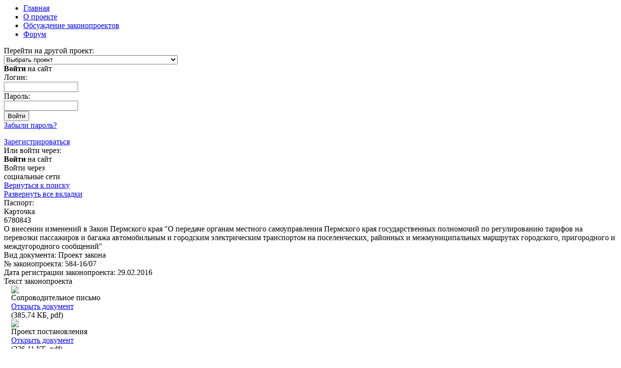

--- FILE ---
content_type: text/html; charset=windows-1251
request_url: https://zakon.zsperm.ru/?ELEMENT_ID=2419
body_size: 6930
content:

<html>
<head>
<!--[if IE 7]><html class="ie7" lang="ru"> <![endif]-->
<meta http-equiv="Content-Type" content="text/html; charset=windows-1251" />
<meta name="robots" content="index, follow" />
<meta name="keywords" content="Законотворчество" />
<meta name="description" content="Законотворчество" />
<link href="/bitrix/cache/css/s1/main/page_a9904ffed20343b68a17aaad01030451/page_a9904ffed20343b68a17aaad01030451_v1.css?1722241194389" type="text/css"  rel="stylesheet" />
<link href="/bitrix/cache/css/s1/main/template_1ddaec36a92ca446dbf1558744eb2e74/template_1ddaec36a92ca446dbf1558744eb2e74_v1.css?17222411942111" type="text/css"  data-template-style="true" rel="stylesheet" />
<script type="text/javascript">if (Intl && Intl.DateTimeFormat) document.cookie="BITRIX_SM_TZ="+Intl.DateTimeFormat().resolvedOptions().timeZone+"; path=/; expires=Mon, 01 Feb 2027 00:00:00 +0500";</script>



<script type="text/javascript">var _ba = _ba || []; _ba.push(["aid", "8768708252a331917e9b821f53469427"]); _ba.push(["host", "zakon.zsperm.ru"]); (function() {var ba = document.createElement("script"); ba.type = "text/javascript"; ba.async = true;ba.src = (document.location.protocol == "https:" ? "https://" : "http://") + "bitrix.info/ba.js";var s = document.getElementsByTagName("script")[0];s.parentNode.insertBefore(ba, s);})();</script>


<title>О внесении изменений в Закон Пермского края &quot;О передаче органам местного самоуправления Пермского края государственных полномочий по регулированию тарифов на перевозки пассажиров и багажа автомобильным и городским электрическим транспортом на поселенческих, районных и межмуниципальных маршрутах городского, пригородного и междугородного сообщений&quot;</title>
<meta http-equiv="X-UA-Compatible" content="IE=edge,chrome=1"/>
<link rel="shortcut icon" type="image/ico" href="/favicon.ico?=v2">
<script type="text/javascript" src="/js/jquery-1.8.2.min.js"></script>
<link href="/css/style2.css" type="text/css" rel="stylesheet">
<script type="text/javascript">
$(document).ready(function() {
var ua = navigator.userAgent.toLowerCase();
var isOpera = (ua.indexOf('opera')  > -1);
var isIE = (!isOpera && ua.indexOf('msie') > -1);

function getDocumentHeight() {
  return Math.max(document.compatMode != 'CSS1Compat' ? document.body.scrollHeight : document.documentElement.scrollHeight, getViewportHeight());
}
function getViewportHeight() {
  return ((document.compatMode || isIE) && !isOpera) ? (document.compatMode == 'CSS1Compat') ? document.documentElement.clientHeight : document.body.clientHeight : (document.parentWindow || document.defaultView).innerHeight;
}
	var docvheight = getViewportHeight();
	var kartochkacontentheight = $('#kartochkacontent').height() + parseInt($('#kartochkacontent').css('padding-top')) + parseInt($('#kartochkacontent').css('padding-bottom'));
	var bodyheight = $('.wrapper').height();
	if (docvheight >= bodyheight){
		$('#dopspace').height(docvheight - bodyheight-2);
	}
	$(window).resize(function(){
		docvheight = getViewportHeight();
		$('#dopspace').stop(true,false);
		if ($('#kartochkacontent').css('display') == 'none'){
			$('#dopspace').animate({height:docvheight + kartochkacontentheight - bodyheight-2},200);
		}
		else{
			$('#dopspace').animate({height:docvheight - bodyheight-2},200);
		}
	});
	$('#kartochkatab').click(function(){
		
		if ($('#kartochkacontent').css('display') == 'none'){
			$('#dopspace').height($('#dopspace').height() - kartochkacontentheight);
		}
		else{
			$('#dopspace').height($('#dopspace').height() + kartochkacontentheight);
		}
	});
});
</script>
<script type="text/javascript">
var blockmass = new Array();
var updateheight = 'N';
function halffixelement(ident,scrolling){
	if (typeof blockmass[ident] !== "undefined"){
		if (updateheight == 'Y'){
			blockmass[ident] = new Array();
			var element = $(ident);
			$(element).css('position','').css('top','').css('margin-left','');
			var wrappelement = $(element).parent();
			var eltopoffset = $(element).offset().top;
			blockmass[ident]['eltopoffset'] = eltopoffset;
			var elleftoffset = $(element).offset().left;
			var wraptopoffset = $(wrappelement).offset().top;
			var wrapleftoffset = $(wrappelement).offset().left;
			var elmleft = elleftoffset - wrapleftoffset;
			blockmass[ident]['elmleft'] = elmleft;
			var elheight = $(element).height();
			blockmass[ident]['elheight'] = elheight;
			if ($(wrappelement).css('display') != 'inline-block'){
				var oldcssdisplay = $(wrappelement).css('display');
				$(wrappelement).css('display','inline-block');
				var wrapbotoffset = $(wrappelement).height() + wraptopoffset;
				$(wrappelement).css('display',oldcssdisplay);
			}
			else{
				var wrapbotoffset = $(wrappelement).height() + wraptopoffset;
			}
			blockmass[ident]['wrapbotoffset'] = wrapbotoffset;
			updateheight = 'N';
		}
		else{
			var wrapbotoffset = blockmass[ident]['wrapbotoffset'];
			var element = $(ident);
			var eltopoffset = blockmass[ident]['eltopoffset'];
			var elheight = blockmass[ident]['elheight'];
			var elmleft = blockmass[ident]['elmleft'];
		}
	}
	else{
		blockmass[ident] = new Array();
		var element = $(ident);
		var wrappelement = $(element).parent();
		var eltopoffset = $(element).offset().top;
		blockmass[ident]['eltopoffset'] = eltopoffset;
		var elleftoffset = $(element).offset().left;
		var wraptopoffset = $(wrappelement).offset().top;
		var wrapleftoffset = $(wrappelement).offset().left;
		var elmleft = elleftoffset - wrapleftoffset;
		blockmass[ident]['elmleft'] = elmleft;
		var elheight = $(element).height();
		blockmass[ident]['elheight'] = elheight;
		if ($(wrappelement).css('display') != 'inline-block'){
			var oldcssdisplay = $(wrappelement).css('display');
			$(wrappelement).css('display','inline-block');
			var wrapbotoffset = $(wrappelement).height() + wraptopoffset;
			$(wrappelement).css('display',oldcssdisplay);
		}
		else{
			var wrapbotoffset = $(wrappelement).height() + wraptopoffset;
		}
		blockmass[ident]['wrapbotoffset'] = wrapbotoffset;
	}

		if (scrolling >= eltopoffset){
			if (scrolling+elheight <= wrapbotoffset){
				$(element).css('position','fixed').css('top','0').css('margin-left',elmleft + 'px');
			}
			else{
				var totop = wrapbotoffset - elheight - scrolling;
				$(element).css('position','fixed').css('top',totop + 'px').css('margin-left',elmleft + 'px');
			}
		}
		else{
			$(element).css('position','').css('top','').css('margin-left','');
		}
}
</script>
<script type="text/javascript">
$(document).ready(function(){
	if ($('#fixedblock').height() < $('.content').height()){
		$(window).scroll(function(){
			var scrolling = $(this).scrollTop();
			halffixelement('#fixedblock', scrolling);
		});
		$(window).resize(function(){
				updateheight = 'Y';
				var scrolling = $(this).scrollTop();
				halffixelement('#fixedblock', scrolling);
		});
	}
});
</script>
<script>
// Для таблиц
$(document).ready(function() {
var nowrowspan = 0;
	$("table.svertikalnimzagolovkom").find("tr").each(function() {
		if ($(this).find("td:first").attr('rowspan') > 0){
			nowrowspan = $(this).find("td:first").attr('rowspan') - 1;
			$(this).find("td:first").addClass('svertikalnimzagolovkomtd');
		}
		else{
			if(nowrowspan > 0){
				nowrowspan = nowrowspan-1;
			}
			else{
				$(this).find("td:first").addClass('svertikalnimzagolovkomtd');
			}
		}
	});
});
</script>	
</head>
<body>
<div class="wrapper">
	
	<div class="header">
		<div class="logo-wrapper">
			<div class="menu-top">
				<ul class="zakontopmenu">

			<li><a href="/"><div class="menuhomeimg"></div><div class="menuhometext">Главная</div></a></li>
		
			<li><a href="/about/">О проекте</a></li>
		
			<li><a href="/discuss/">Обсуждение законопроектов</a></li>
		
			<li><a href="/forum/">Форум</a></li>
		

</ul>
			</div>
			<div class="project-block">
				<div class="project-blocktext">Перейти на другой проект:</div>
				<div class="project-blockselect">
					<select id="project-select" onchange="window.open(this.options[this.selectedIndex].value);">
                <option value="">Выбрать проект</option>
                <option value="https://zsperm.ru/">Законодательное Собрание Пермского края</option>
                                <option value="https://pk.zsperm.ru/">Премии и конкурсы</option>
                <option value="http://mp.zsperm.ru/">Молодежный парламент</option>
                <!--<option value="http://urok.zsperm.ru">Парламентский урок</option>-->
                <option value="http://msu.zsperm.ru/">Взаимодействие с органами местного самоуправления</option>
<option value="http://contact.zsperm.ru/">Обращения граждан</option>
              </select>
				</div>
			</div>
									<a href="/"><div class="logo"></div></a>
						<div class="logo-title"></div>
			<div class="header-bg"></div>
			<div class="login-block">

<div class="zakon-auth-form">
		<div class="popupauth" >
	
		<div class="popupauthwrapp">
			<div class="popupauthclose"></div>
			<div class="popupauthtitle"><strong>Войти</strong> на сайт</div>
			<div class="popupauthform">

							<form name="system_auth_form6zOYVN" method="post" target="_top" action="/?login=yes&amp;ELEMENT_ID=2419">
									<input type="hidden" name="backurl" value="/?ELEMENT_ID=2419" />
													<input type="hidden" name="AUTH_FORM" value="Y" />
					<input type="hidden" name="TYPE" value="AUTH" />
					<div class="popupauthtext">Логин:</div>
					<div class="popupauthlogin"><input type="text" name="USER_LOGIN" maxlength="50" value="" size="17" /></div>
					<div class="popupauthtext">Пароль:</div>
					<div class="popupauthpassword"><input type="password" name="USER_PASSWORD" maxlength="50" size="17" /></div>
					<div class="popupauthsubmit"><input type="submit" name="Login" value="Войти" /></div>
					<div class="popupauthforgotpassword"><noindex><a href="/auth/?forgot_password=yes&amp;forgot_password=yes&amp;backurl=%2F%3FELEMENT_ID%3D2419" rel="nofollow">Забыли пароль?</a></noindex></div>
				</form>
			</div>
			<div class="popupauthseparator"></div>
			<div class="popupauthsocauth">
				<div class="popupauthregister"><noindex><a href="/auth/?register=yes&amp;register=yes&amp;backurl=%2F%3FELEMENT_ID%3D2419" rel="nofollow">Зарегистрироваться</a></noindex></div>
				<div class="popupauthsocauthtitle">Или войти через:</div>
				<div class="popupauthsocauthblock">
					



    <script src="http://ulogin.ru/js/ulogin.js"></script><div id="uLogin1" x-ulogin-params="display=panel&fields=first_name,last_name,nickname,city,photo,photo_big,bdate,sex,email,network&providers=vkontakte,facebook,twitter&hidden=&redirect_uri=http%3A%2F%2Fzakon.zsperm.ru%2F%3FELEMENT_ID%3D2419"></div>
				</div>
			</div>
		</div>
	</div>
	<div class="authblock" >
		<div class="authblocktitleimg"></div><div class="authblocktitle"><strong>Войти</strong> на сайт</div>
		<div class="authblocksoctitle"><div class="authblocksoctitletext">Войти через</div><div class="authblocksoctitletext">социальные сети</div></div>
	</div>
	</div>
<script type="text/javascript">
$(document).ready(function(){
	$('.popupauthclose').click(function(){
		$('.popupauth').hide();
		$('.authblock').show();
	});
	$('.authblocktitle').click(function(){
		$('.popupauth').show();
		$('.authblock').hide();
	});
	$('.authblocksoctitle').click(function(){
		$('.popupauth').show();
		$('.authblock').hide();
	});
});
</script></div>
		</div>
	</div>
	<div class="fullcontentwrapper">	

	<script type="text/javascript">
$(document).ready(function(){
	$('.detaillibrarylink').click(function(){
		var thislibraryupd = $(this);
		$.ajax({
			type: "GET",
			url: "/personal/libraryupdate.php",
			data: $(thislibraryupd).find('a').attr('href'),
			beforeSend: function(){
				$(thislibraryupd).find('a').html('Обработка...');
			},
			success: function(msg){
				$(thislibraryupd).html(msg);
			}
		});
		return false;
	});
			$('.detaillibrarylink_').html('<a href="ID=&DEL=Y">Удалить из моей библиотеки</a>');
	});
</script>
<div class="nodisplayerrors">
<script type="text/javascript">
$(document).ready(function(){
  $('.zakontab').click(function(){
		$(this).find('.zakontabimg').toggleClass('opentab');
		$(this).next().toggle();
		updateheight = 'Y';
  });
  $('.openalltabs').click(function(){
	updateheight = 'Y';
	if ($('.openalltabs').hasClass('closealltabs')){
		$('.zakontab').each(function(){
			$(this).find('.zakontabimg').removeClass('opentab');
			$(this).next().hide();
		});
		$('.openalltabs').html('<a href="#">Развернуть все вкладки</a>');
		$('#kartochkatab').find('.zakontabimg').addClass('opentab');
		$('#kartochkatab').next().show();
		$('.openalltabs').removeClass('closealltabs');
	}
	else{
		$('.zakontab').each(function(){
			$(this).find('.zakontabimg').addClass('opentab');
			$(this).next().show();
		});
		$('.openalltabs').addClass('closealltabs');
		$('.openalltabs').html('<a href="#">Свернуть вкладки</a>');
	}
	return false;
  });
});
</script>
<div class="rightblock" id="fixedblock">
	<div class="rightblocklinks">
		<div class="rightblocklinkfirst"><a href="/">Вернуться к поиску</a></div>
				<div class="rightblocklink openalltabs"><a href="#">Развернуть все вкладки</a></div>
	</div>
</div>
<div class="content">
<div class="wpappcontent">
<div class="zakonheadtitle">Паспорт:</div>
	

	<div id="kartochkatab" class="zakontab">
		<div class="zakontabname">Карточка</div>
		<div class="zakontabimg opentab"></div>
	</div>
	<div id="kartochkacontent" class="zakoncontent" style="display: block;">
		<div class="zakoncontentnumber">6780843</div>		<div class="zakoncontentname">О внесении изменений в Закон Пермского края &quot;О передаче органам местного самоуправления Пермского края государственных полномочий по регулированию тарифов на перевозки пассажиров и багажа автомобильным и городским электрическим транспортом на поселенческих, районных и межмуниципальных маршрутах городского, пригородного и междугородного сообщений&quot;</div>		<div class="zakoncontentfieldkartochka">
			<div class="zakoncontentannotacia"></div>			<div class="zakoncontentfieldblock">
				<span class="zakoncontentfieldtitle">Вид документа:</span>
				<span class="zakoncontentfieldvalue">Проект закона</span>			</div>
											<div class="zakoncontentfieldblock">
																		<div class="zakoncontentfield">
							<span class="zakoncontentfieldtitle">№ законопроекта:</span>
							<span class="zakoncontentfieldvalue">584-16/07</span>						</div>
																		<div class="zakoncontentfield">
							<span class="zakoncontentfieldtitle">Дата регистрации законопроекта:</span>
							<span class="zakoncontentfieldvalue">29.02.2016</span>						</div>
											
				</div>
														<div class="zakoncontentfieldfilename">Текст законопроекта</div>
																	<div class="zakoncontentfieldblock" style="padding-left: 15px;box-sizing: border-box;">
							<div class="zakoncontentfieldfileimg"><a target="_blank" href="http://zakon.zsperm.ru/data/docs/2016/6780843/218561.pdf"><img src="/images/pdf.png"/></a></div>
							<div class="zakoncontentfieldfileblock">
								<div class="zakoncontentfieldfilename">Сопроводительное письмо</div>
								<div class="zakoncontentfieldfileinfo">
									<div class="zakoncontentfieldfileinfolink"><a target="_blank" href="http://zakon.zsperm.ru/data/docs/2016/6780843/218561.pdf">Открыть документ</a></div>
									<div class="zakoncontentfieldfileinfoex">(385.74 КБ, pdf)</div>
								</div>
							</div>
						</div>
																	<div class="zakoncontentfieldblock" style="padding-left: 15px;box-sizing: border-box;">
							<div class="zakoncontentfieldfileimg"><a target="_blank" href="http://zakon.zsperm.ru/data/docs/2016/6780843/212144.pdf"><img src="/images/pdf.png"/></a></div>
							<div class="zakoncontentfieldfileblock">
								<div class="zakoncontentfieldfilename">Проект постановления</div>
								<div class="zakoncontentfieldfileinfo">
									<div class="zakoncontentfieldfileinfolink"><a target="_blank" href="http://zakon.zsperm.ru/data/docs/2016/6780843/212144.pdf">Открыть документ</a></div>
									<div class="zakoncontentfieldfileinfoex">(236.11 КБ, pdf)</div>
								</div>
							</div>
						</div>
																	<div class="zakoncontentfieldblock" style="padding-left: 15px;box-sizing: border-box;">
							<div class="zakoncontentfieldfileimg"><a target="_blank" href="http://zakon.zsperm.ru/data/docs/2016/6780843/228363.pdf"><img src="/images/pdf.png"/></a></div>
							<div class="zakoncontentfieldfileblock">
								<div class="zakoncontentfieldfilename">Проект закона</div>
								<div class="zakoncontentfieldfileinfo">
									<div class="zakoncontentfieldfileinfolink"><a target="_blank" href="http://zakon.zsperm.ru/data/docs/2016/6780843/228363.pdf">Открыть документ</a></div>
									<div class="zakoncontentfieldfileinfoex">(1.14 МБ, pdf)</div>
								</div>
							</div>
						</div>
																	<div class="zakoncontentfieldblock" style="padding-left: 15px;box-sizing: border-box;">
							<div class="zakoncontentfieldfileimg"><a target="_blank" href="http://zakon.zsperm.ru/data/docs/2016/6780843/210530.pdf"><img src="/images/pdf.png"/></a></div>
							<div class="zakoncontentfieldfileblock">
								<div class="zakoncontentfieldfilename">Пояснительная записка</div>
								<div class="zakoncontentfieldfileinfo">
									<div class="zakoncontentfieldfileinfolink"><a target="_blank" href="http://zakon.zsperm.ru/data/docs/2016/6780843/210530.pdf">Открыть документ</a></div>
									<div class="zakoncontentfieldfileinfoex">(557.71 КБ, pdf)</div>
								</div>
							</div>
						</div>
																	<div class="zakoncontentfieldblock" style="padding-left: 15px;box-sizing: border-box;">
							<div class="zakoncontentfieldfileimg"><a target="_blank" href="http://zakon.zsperm.ru/data/docs/2016/6780843/201191.pdf"><img src="/images/pdf.png"/></a></div>
							<div class="zakoncontentfieldfileblock">
								<div class="zakoncontentfieldfilename">Финансово-экономическое обоснование</div>
								<div class="zakoncontentfieldfileinfo">
									<div class="zakoncontentfieldfileinfolink"><a target="_blank" href="http://zakon.zsperm.ru/data/docs/2016/6780843/201191.pdf">Открыть документ</a></div>
									<div class="zakoncontentfieldfileinfoex">(189.3 КБ, pdf)</div>
								</div>
							</div>
						</div>
																	<div class="zakoncontentfieldblock" style="padding-left: 15px;box-sizing: border-box;">
							<div class="zakoncontentfieldfileimg"><a target="_blank" href="http://zakon.zsperm.ru/data/docs/2016/6780843/208984.pdf"><img src="/images/pdf.png"/></a></div>
							<div class="zakoncontentfieldfileblock">
								<div class="zakoncontentfieldfilename">Перечень законов, отменяемых данным законом</div>
								<div class="zakoncontentfieldfileinfo">
									<div class="zakoncontentfieldfileinfolink"><a target="_blank" href="http://zakon.zsperm.ru/data/docs/2016/6780843/208984.pdf">Открыть документ</a></div>
									<div class="zakoncontentfieldfileinfoex">(252.52 КБ, pdf)</div>
								</div>
							</div>
						</div>
																	<div class="zakoncontentfieldblock" style="padding-left: 15px;box-sizing: border-box;">
							<div class="zakoncontentfieldfileimg"><a target="_blank" href="http://zakon.zsperm.ru/data/docs/2016/6780843/244705.pdf"><img src="/images/pdf.png"/></a></div>
							<div class="zakoncontentfieldfileblock">
								<div class="zakoncontentfieldfilename">Оценка регулирующего воздействия</div>
								<div class="zakoncontentfieldfileinfo">
									<div class="zakoncontentfieldfileinfolink"><a target="_blank" href="http://zakon.zsperm.ru/data/docs/2016/6780843/244705.pdf">Открыть документ</a></div>
									<div class="zakoncontentfieldfileinfoex">(816.26 КБ, pdf)</div>
								</div>
							</div>
						</div>
																	<div class="zakoncontentfieldblock" style="padding-left: 15px;box-sizing: border-box;">
							<div class="zakoncontentfieldfileimg"><a target="_blank" href="http://zakon.zsperm.ru/data/docs/2016/6780843/216980.pdf"><img src="/images/pdf.png"/></a></div>
							<div class="zakoncontentfieldfileblock">
								<div class="zakoncontentfieldfilename">Копия сопроводительного письма о направлении на согласование в ОМСУ</div>
								<div class="zakoncontentfieldfileinfo">
									<div class="zakoncontentfieldfileinfolink"><a target="_blank" href="http://zakon.zsperm.ru/data/docs/2016/6780843/216980.pdf">Открыть документ</a></div>
									<div class="zakoncontentfieldfileinfoex">(185.95 КБ, pdf)</div>
								</div>
							</div>
						</div>
																	<div class="zakoncontentfieldblock" style="padding-left: 15px;box-sizing: border-box;">
							<div class="zakoncontentfieldfileimg"><a target="_blank" href="http://zakon.zsperm.ru/data/docs/2016/6780843/229149.pdf"><img src="/images/pdf.png"/></a></div>
							<div class="zakoncontentfieldfileblock">
								<div class="zakoncontentfieldfilename">Иные материалы и документы</div>
								<div class="zakoncontentfieldfileinfo">
									<div class="zakoncontentfieldfileinfolink"><a target="_blank" href="http://zakon.zsperm.ru/data/docs/2016/6780843/229149.pdf">Открыть документ</a></div>
									<div class="zakoncontentfieldfileinfoex">(322.99 КБ, pdf)</div>
								</div>
							</div>
						</div>
															
						
				<div class="zakoncontentfieldblock">
												
												<div class="zakoncontentfield">
							<span class="zakoncontentfieldtitle">№ закона:</span>
							<span class="zakoncontentfieldvalue">651-ПК</span>						</div>
																		<div class="zakoncontentfield">
							<span class="zakoncontentfieldtitle">Дата регистрации закона:</span>
							<span class="zakoncontentfieldvalue">02.06.2016</span>						</div>
										</div>
																			<div class="zakoncontentfieldblock">
						<div class="zakoncontentfieldfileimg"><a target="_blank" href="http://zakon.zsperm.ru/data/docs/2016/6780843/240711.pdf"><img src="/images/pdf.png"/></a></div>
						<div class="zakoncontentfieldfileblock">
							<div class="zakoncontentfieldfilename">Текст закона</div>
							<div class="zakoncontentfieldfileinfo">
								<div class="zakoncontentfieldfileinfolink"><a target="_blank" href="http://zakon.zsperm.ru/data/docs/2016/6780843/240711.pdf">Открыть документ</a></div>
								<div class="zakoncontentfieldfileinfoex">(152.08 КБ, pdf)</div>
							</div>
						</div>
					</div>
																						<div class="zakoncontentfieldblock">
					<span class="zakoncontentfieldtitle">Субъект права законодательной инициативы:</span>
					<span class="zakoncontentfieldvalue">Губернатор Пермского края</span>				</div>
										<div class="zakoncontentfieldblock">
					<span class="zakoncontentfieldtitle">Головной комитет:</span>
					<span class="zakoncontentfieldvalue">Комитет по развитию инфраструктуры</span>				</div>
							<div class="zakoncontentfieldblock">
					<span class="zakoncontentfieldtitle">Состояние:</span>
					<span class="zakoncontentfieldvalue">Опубликование</span>				</div>
														<div class="zakoncontentfieldblock">
					<div class="zakoncontentfieldblocktitle">История изменения наименования:</div>
					<div class="zakoncontentfieldblockcontent">
						<table class="zakoncontenthttable" cellpadding="0" cellspacing="0" border="0">
							<tr>
								<td><strong>Наименования</strong></td>
								<td width="100"><strong>Дата изменения</strong></td>
							</tr>
													<tr>
								<td>О внесении изменений в Закон Пермского края "О передаче органам местного самоуправления Пермского края государственных полномочий по регулированию тарифов на перевозки пассажиров и багажа автомобильным и городским электрическим транспортом на поселенческих, районных и межмуниципальных маршрутах городского, пригородного и междугородного сообщений"</td>
								<td width="100">13.05.2016</td>
							</tr>
													<tr>
								<td>О внесении изменений в Закон Пермского края "О передаче органам местного самоуправления Пермского края государственных полномочий по регулированию тарифов на перевозки пассажиров и багажа автомобильным и городским электрическим транспортом на поселенчески</td>
								<td width="100">10.02.2017</td>
							</tr>
												</table>
					</div>
				</div>
					</div>
	</div>
	
	<div id="smitab" class="zakontab">
		<div class="zakontabname">Опубликование в СМИ</div>
		<div class="zakontabimg"></div>
	</div>
	<div id="smicontent" class="zakoncontent">
								<div class="zakoncontentfieldblock">
				<div class="zakoncontentfieldblocktitle">Опубликование в СМИ</div>
				<div class="zakoncontentfieldblockcontent">
					<table class="zakoncontenthttable" cellpadding="0" cellspacing="0" border="0">
							<tr>
								<td><strong>Дата опубликования</strong></td>
								<td width="150"><strong>Источник</strong></td>
							</tr>
													<tr>
								<td width="150">07.06.2016</td>
								<td>"Официальный интернет-портал правовой информации" (www.pravo.gov.ru). Номер опубликования: 5900201606070001, дата опубликования: 07.06.2016</td>
							</tr>
													<tr>
								<td width="150">07.06.2016</td>
								<td>"Официальный интернет-портал правовой информации" (www.pravo.gov.ru). Номер опубликования: 5900201606070001, дата опубликования: 07.06.2016</td>
							</tr>
													<tr>
								<td width="150">07.06.2016</td>
								<td>"Официальный интернет-портал правовой информации" (www.pravo.gov.ru). Номер опубликования: 5900201606070001, дата опубликования: 07.06.2016</td>
							</tr>
											</table>
				</div>
			</div>
			</div>
 
	<div id="vtoroechtenietab" class="zakontab">
		<div class="zakontabname">II чтение</div>
		<div class="zakontabimg"></div>
	</div>
	<div id="vtoroechteniecontent" class="zakoncontent">
							
								<div class="zakoncontentfieldblock">
				<div class="zakoncontentfieldblocktitle">Рассмотрение в комитетах</div>
				<div class="zakoncontentfieldblockcontent">
																							<div class="zakoncontentfieldblock">
					<div class="zakoncontentfieldfileimg"><a target="_blank" href="/data/docs/2016/6780843/217741.pdf"><img src="/images/pdf.png"/></a></div>
					<div class="zakoncontentfieldfileblock">
						<div class="zakoncontentfieldfilename">Комитет по развитию инфраструктуры</div>
						<div class="zakoncontentfieldfileinfo">
							<div class="zakoncontentfieldfileinfodate">17.05.2016</div>							<div class="zakoncontentfieldfileinfonumber">№ 67/5</div>							<div class="zakoncontentfieldfileinfolink"><a target="_blank" href="/data/docs/2016/6780843/217741.pdf">Открыть документ</a></div>
							<div class="zakoncontentfieldfileinfoex">(186.18 КБ, pdf)</div>
						</div>
					</div>
				</div>
														</div>
			</div>
			
										<div class="zakoncontentfieldblock">
																																	<div class="zakoncontentfieldblock">
					<div class="zakoncontentfieldfileimg"><a target="_blank" href="/data/docs/2016/6780843/228504.pdf"><img src="/images/pdf.png"/></a></div>
					<div class="zakoncontentfieldfileblock">
						<div class="zakoncontentfieldfilename">Постановление ЗС</div>
						<div class="zakoncontentfieldfileinfo">
														<div class="zakoncontentfieldfileinfonumber">№ 2362</div>							<div class="zakoncontentfieldfileinfolink"><a target="_blank" href="/data/docs/2016/6780843/228504.pdf">Открыть документ</a></div>
							<div class="zakoncontentfieldfileinfoex">(135.1 КБ, pdf)</div>
						</div>
					</div>
				</div>
																	</div>
					</div>
	<div id="pervoechtenietab" class="zakontab">
		<div class="zakontabname">I чтение</div>
		<div class="zakontabimg"></div>
	</div>
	<div id="pervoechteniecontent" class="zakoncontent">
																																												<div class="zakoncontentfieldblock">
					<div class="zakoncontentfieldfileimg"><a target="_blank" href="/data/docs/2016/6780843/202950.pdf"><img src="/images/pdf.png"/></a></div>
					<div class="zakoncontentfieldfileblock">
						<div class="zakoncontentfieldfilename">Заключение КСП</div>
						<div class="zakoncontentfieldfileinfo">
							<div class="zakoncontentfieldfileinfodate">01.04.2016</div>							<div class="zakoncontentfieldfileinfonumber">№ 1008-16/07</div>							<div class="zakoncontentfieldfileinfolink"><a target="_blank" href="/data/docs/2016/6780843/202950.pdf">Открыть документ</a></div>
							<div class="zakoncontentfieldfileinfoex">(4.18 МБ, pdf)</div>
						</div>
					</div>
				</div>
																											<div class="zakoncontentfieldblock">
					<div class="zakoncontentfieldfileimg"><a target="_blank" href="/data/docs/2016/6780843/256326.pdf"><img src="/images/pdf.png"/></a></div>
					<div class="zakoncontentfieldfileblock">
						<div class="zakoncontentfieldfilename">Заключение комиссии по вопросам противодействия коррупции</div>
						<div class="zakoncontentfieldfileinfo">
							<div class="zakoncontentfieldfileinfodate">07.04.2016</div>							<div class="zakoncontentfieldfileinfonumber">№ 1114-16/07</div>							<div class="zakoncontentfieldfileinfolink"><a target="_blank" href="/data/docs/2016/6780843/256326.pdf">Открыть документ</a></div>
							<div class="zakoncontentfieldfileinfoex">(1.56 МБ, pdf)</div>
						</div>
					</div>
				</div>
										
				
								<div class="zakoncontentfieldblock">
				<div class="zakoncontentfieldblocktitle">Рассмотрение в комитетах</div>
				<div class="zakoncontentfieldblockcontent">
																							<div class="zakoncontentfieldblock">
					<div class="zakoncontentfieldfileimg"><a target="_blank" href="/data/docs/2016/6780843/200841.pdf"><img src="/images/pdf.png"/></a></div>
					<div class="zakoncontentfieldfileblock">
						<div class="zakoncontentfieldfilename"></div>
						<div class="zakoncontentfieldfileinfo">
							<div class="zakoncontentfieldfileinfodate">19.04.2016</div>							<div class="zakoncontentfieldfileinfonumber">№ 66/5</div>							<div class="zakoncontentfieldfileinfolink"><a target="_blank" href="/data/docs/2016/6780843/200841.pdf">Открыть документ</a></div>
							<div class="zakoncontentfieldfileinfoex">(138.54 КБ, pdf)</div>
						</div>
					</div>
				</div>
														</div>
			</div>
			
								
										<div class="zakoncontentfieldblock">
				<div class="zakoncontentfieldblocktitle">Заседания рабочих групп</div>
				<div class="zakoncontentfieldblockcontent">
											<div class="zakoncontentfieldtitleblock">
							<div class="zakoncontentfield">
								<span class="zakoncontentfieldtitle">Дата протокола РГ:</span>
								<span class="zakoncontentfieldvalue">10.05.2016</span>							</div>
							<div class="zakoncontentfield">
								<span class="zakoncontentfieldtitle">Номер протокола РГ:</span>
								<span class="zakoncontentfieldvalue">19</span>							</div>
						</div>
													<div class="zakoncontentfieldblockcontentwpapp">
								<div class="zakoncontentfieldfileimg"><a target="_blank" href="http://zakon.zsperm.ru/data/docs/2016/6780843/260164.pdf"><img src="/images/pdf.png"/></a></div>
								<div class="zakoncontentfieldfileblock">
									<div class="zakoncontentfieldfilename">Протокол. 3733-16_06.05.2016</div>									<div class="zakoncontentfieldfileinfo">
										<div class="zakoncontentfieldfileinfolink"><a target="_blank" href="http://zakon.zsperm.ru/data/docs/2016/6780843/260164.pdf">Открыть документ</a></div>
										<div class="zakoncontentfieldfileinfoex">(155.25 КБ, pdf)</div>
									</div>
								</div>
							</div>
															</div>
			</div>
					
	</div>
<div id="vnesenietab" class="zakontab">
		<div class="zakontabname">Внесение документа</div>
		<div class="zakontabimg"></div>
	</div>
	<div id="vneseniecontent" class="zakoncontent">
		<div class="zakoncontentfieldblock">
			<span class="zakoncontentfieldtitle">Вид документа:</span>
			<span class="zakoncontentfieldvalue">Проект закона</span>		</div>
					<div class="zakoncontentfieldblock">
					<div class="zakoncontentfield">
						<span class="zakoncontentfieldtitle">№ законопроекта:</span>
						<span class="zakoncontentfieldvalue">584-16/07</span>					</div>
			</div>
			<div class="zakoncontentfieldblock">
					<div class="zakoncontentfield">
						<span class="zakoncontentfieldtitle">Дата регистрации законопроекта:</span>
						<span class="zakoncontentfieldvalue">29.02.2016</span>					</div>
			</div>
							<div class="zakoncontentfieldblock">
				<span class="zakoncontentfieldtitle">Субъект права законодательной инициативы:</span>
				<span class="zakoncontentfieldvalue">Губернатор Пермского края</span>			</div>
							<div class="zakoncontentfieldblock">
				<span class="zakoncontentfieldtitle">Головной комитет:</span>
				<span class="zakoncontentfieldvalue">Комитет по развитию инфраструктуры</span>			</div>
					
	</div>
</div>
</div>
</div>

	</div>
	<div id="dopspace"></div>
	<div class="footer">
		<div class="live">
<div class="footerblockmetrika">

<!-- Yandex.Metrika counter -->
 
<script type="text/javascript">
(function (d, w, c) {
    (w[c] = w[c] || []).push(function() {
        try {
            w.yaCounter20900299 = new Ya.Metrika({id:20900299,
                    webvisor:true,
                    clickmap:true,
                    trackLinks:true,
                    accurateTrackBounce:true});
        } catch(e) { }
    });




    var n = d.getElementsByTagName("script")[0],
        s = d.createElement("script"),
        f = function () { n.parentNode.insertBefore(s, n); };
    s.type = "text/javascript";
    s.async = true;
    s.src = (d.location.protocol == "https:" ? "https:" : "http:") + "//mc.yandex.ru/metrika/watch.js";




    if (w.opera == "[object Opera]") {
        d.addEventListener("DOMContentLoaded", f, false);
    } else { f(); }
})(document, window, "yandex_metrika_callbacks");
</script>
 <noscript>
  <div><img src="//mc.yandex.ru/watch/20900299" style="position:absolute; left:-9999px;"  /></div>
</noscript> 
<!-- /Yandex.Metrika counter -->
<!-- BEGIN JIVOSITE CODE {literal} -->
<script type='text/javascript'>
(function(){ var widget_id = '52621';
var s = document.createElement('script'); s.type = 'text/javascript'; s.async = true; s.src = '//code.jivosite.com/script/widget/'+widget_id; var ss = document.getElementsByTagName('script')[0]; ss.parentNode.insertBefore(s, ss);})();</script>
<!-- {/literal} END JIVOSITE CODE -->
</div>
<div class="footerblockiperm">Разработка сайта <a href="http://www.internet-perm.ru" title="Разработка сайта" target="_blank">«Интернет-Пермь»</a>, 2013</div>
</div>
		<div class="copyright">
		<div class="copyrighttext">© Законодательное Собрание Пермского Края, 2013</div>
		<div class="footerinfo">
		<div>
 <b>Адрес для вопросов, замечаний и предложений по работе сайта:&nbsp;<a href="mailto:zakon@kama.ru">press@zsperm.ru</a></b>
</div>
<div>
	 Будем признательны, если при необходимости вы приложите к своему письму скриншот или схему.
</div>
<div>
 <br>
</div>
 614000 г. Пермь, ул. Ленина, 51, <br>
 тел.: (342) 217-75-55 <br>
 факс: (342) 235-12-57 <br>
 e-mail:&nbsp;<a href="mailto:support@zsperm.ru">support@zsperm.ru</a>		</div>
		</div>
	</div>
</div>	
</body>
</html>